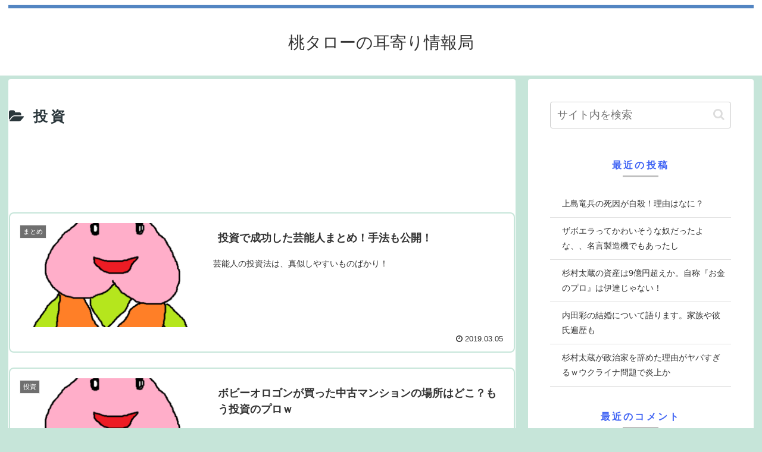

--- FILE ---
content_type: text/html; charset=utf-8
request_url: https://www.google.com/recaptcha/api2/aframe
body_size: 265
content:
<!DOCTYPE HTML><html><head><meta http-equiv="content-type" content="text/html; charset=UTF-8"></head><body><script nonce="t1as_JB8MT5uyiEooEkYwQ">/** Anti-fraud and anti-abuse applications only. See google.com/recaptcha */ try{var clients={'sodar':'https://pagead2.googlesyndication.com/pagead/sodar?'};window.addEventListener("message",function(a){try{if(a.source===window.parent){var b=JSON.parse(a.data);var c=clients[b['id']];if(c){var d=document.createElement('img');d.src=c+b['params']+'&rc='+(localStorage.getItem("rc::a")?sessionStorage.getItem("rc::b"):"");window.document.body.appendChild(d);sessionStorage.setItem("rc::e",parseInt(sessionStorage.getItem("rc::e")||0)+1);localStorage.setItem("rc::h",'1769732803679');}}}catch(b){}});window.parent.postMessage("_grecaptcha_ready", "*");}catch(b){}</script></body></html>